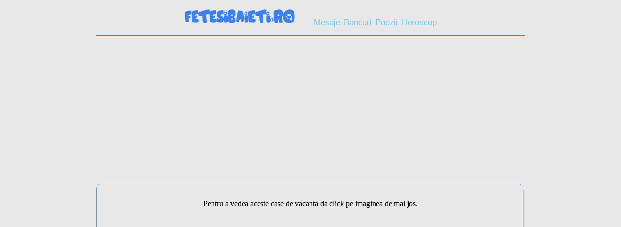

--- FILE ---
content_type: text/html; charset=UTF-8
request_url: https://fetesibaieti.ro/case_de_vacanta.html
body_size: 2684
content:
<!DOCTYPE html PUBLIC "-//W3C//DTD XHTML 1.0 Transitional//EN" "http://www.w3.org/TR/xhtml1/DTD/xhtml1-transitional.dtd">
<html xmlns="http://www.w3.org/1999/xhtml"><head>
<title>Case De Vacanta</title> 
<meta name="description" content="Case De Vacanta">
<meta name="keywords" content="Case, De, Vacanta">
<meta name="Robots" content="index,follow" />
<meta name="Expires" content="never" />
<meta name="googlebot" content="archive" />
<meta name="googlebot" content="index,all" />
<meta name="Author" content="Angel; https://fetesibaieti.ro" />
<meta name="Owner" content="Angel" />
<meta name="Identifier-URL" content="https://fetesibaieti.ro" />
<meta name="Copyright" content="fetesibaieti.ro 2006" />
<meta name="revisit-after" content="1 day" />
<meta name="Rating" content="General" />
<meta http-equiv="imagetoolbar" content="no" />
<meta name="viewport" content="width=device-width, initial-scale=1">
<meta name="google-site-verification" content="HWZggxHMqsqnLrnY85QIdfKUyHSqqCcH8vepQeg2n2Q" />
<link href="uhm2.css" rel="stylesheet" type="text/css" style=""/>
<script async src="//pagead2.googlesyndication.com/pagead/js/adsbygoogle.js"></script>
<script>
  (adsbygoogle = window.adsbygoogle || []).push({
    google_ad_client: "ca-pub-1515443436801507",
    enable_page_level_ads: true
  });
</script>
<script data-ad-client="ca-pub-1515443436801507" async src="https://pagead2.googlesyndication.com/pagead/js/adsbygoogle.js"></script>
</head>
<body>
<center>
<div class="tabsH">
 <ul>

  &nbsp; &nbsp;  &nbsp; 
  <a title="Fete Si Baieti" href="https://fetesibaieti.ro/"><img src="https://fetesibaieti.ro/fetesibaieti.png" alt="Fete Si Baieti"  border="0"></a>    
  &nbsp; &nbsp;  &nbsp; &nbsp; 
  <li><a title="Mesaje 2026" href="https://mesaje.fetesibaieti.ro/">Mesaje</a></li>
  <li><a title="Bancuri 2026" href="https://bancuri.fetesibaieti.ro/">Bancuri</a></li>
  <li><a title="Poezii 2026" href="https://poezii.fetesibaieti.ro/">Poezii</a></li>
  <li><a title="Horoscop 2026" href="https://horoscop.fetesibaieti.ro/">Horoscop</a></li>

 </ul>
</div>
<div class="bara-sub-meniu">&nbsp;</div>


    <table align="center" valign="middle" border="0" cellpadding="0" cellspacing="0" BGCOLOR="#E8E8E8" width="76%">
     <tbody>
      <tr>
      <td align="center" valign="middle" width="100%">
       <br>
       
<script async src="https://pagead2.googlesyndication.com/pagead/js/adsbygoogle.js"></script>
<!-- sus fb -->
<ins class="adsbygoogle"
     style="display:block"
     data-ad-client="ca-pub-1515443436801507"
     data-ad-slot="2910821641"
     data-ad-format="auto"
     data-full-width-responsive="true"></ins>
<script>
     (adsbygoogle = window.adsbygoogle || []).push({});
</script>

       </td>
      </tr>
     </tbody>
    </table>

      <table border="0" cellpadding="0" cellspacing="0" width="100%">
       <tbody>
        <tr>
         <td align="center" valign="top" width="15%">&nbsp;</td>
          <td align="center" valign="top" width="70%">

          		 <table align="center" border="0" cellpadding="0" cellspacing="0">
		            <tbody>
		             <tr>
		              <td><div id="tbl03" valign="top">&nbsp;</div></td>
		              <td><div id="tbl04" valign="top">&nbsp;</div></td>
		              <td><div id="tbl05" valign="top">&nbsp;</div></td>
		             </tr>
		             <tr>
		              <td id="tbl07" valign="top"></td>
		              <td width="100%" align="left" valign="top">
                      <div class="div-sus" align="center" valign="top">&nbsp;</div>
                      <div align="center">
<span style="font-size: 12pt; font-family: &quot;Comic Sans MS&quot;;" xml:lang="fr" lang="fr">
Pentru a vedea aceste case de vacanta da click pe imaginea de mai jos.
</span>

 <br />  <br /> 

  <object classid="clsid:D27CDB6E-AE6D-11cf-96B8-444553540000" codebase="http://download.macromedia.com/pub/shockwave/cabs/flash/swflash.cab#version=6,0,29,0" width="500" height="400" align="absmiddle">
    <param name="movie" value="cdva.swf">
    <param name="quality" value="high"><param name="SCALE" value="exactfit">
    <embed src="cdva.swf" width="500" height="400" align="absmiddle" quality="high" pluginspage="http://www.macromedia.com/go/getflashplayer" type="application/x-shockwave-flash" scale="exactfit"></embed>
  </object>

 <br />  <br /> 

<p align="left" style="font-size: 1.5em; font-family: &quot;Comic Sans MS&quot;;" xml:lang="fr" lang="fr">
&nbsp;&nbsp;&nbsp;
Arata-le si prietenilor tai aceste minunate case de vacanta :
 </p>

 <br /> 

<script type="text/javascript" src="sel.js"></script>

<p align="center" style="font-size: 1.2em; font-family: &quot;Comic Sans MS&quot;;" xml:lang="fr" lang="fr"  onclick="autoSelect(this);">
Cele Mai Superbe :X http://www.fetesibaieti.ro/case_de_vacanta.html 8->
</p>

 <br /> 

</div>



     </td>
     <td id="tbl09" valign="top"></td>
    </tr>
    <tr>
     <td><div id="tbl10" valign="top">&nbsp;</div></td>
     <td><div id="tbl11" valign="top">&nbsp;</div></td>
     <td><div id="tbl12" valign="top">&nbsp;</div></td>
    </tr>
   </tbody>
  </table>



 </td>
 <td align="left" valign="top" width="15%"></td>
</tr>
</tbody>
</table>

 
    <table align="center" valign="middle" border="0" cellpadding="0" cellspacing="0" BGCOLOR="#E8E8E8" width="76%">
     <tbody>
      <tr>
      <td align="center" valign="middle" width="100%">

<script async src="https://pagead2.googlesyndication.com/pagead/js/adsbygoogle.js"></script>
<!-- sus fb -->
<ins class="adsbygoogle"
     style="display:block"
     data-ad-client="ca-pub-1515443436801507"
     data-ad-slot="2910821641"
     data-ad-format="auto"
     data-full-width-responsive="true"></ins>
<script>
     (adsbygoogle = window.adsbygoogle || []).push({});
</script>

       </td>
      </tr>
     </tbody>
    </table>
     
 <table align="center" border="0" cellpadding="0" cellspacing="0" width="100%" >
    <tbody>
     <tr>
     <td>
      <td align="left" valign="top" width="15%">&nbsp;</td>
      <td align="left" valign="top" width="70%">
      
<table align="left" border="0" cellpadding="0" cellspacing="0" width="100%" >
    <tbody>
     <tr>
     <td><div id="tbl03" valign="top">&nbsp;</div></td>
     <td><div id="tbl04" valign="top">&nbsp;</div></td>
     <td><div id="tbl05" valign="top">&nbsp;</div></td>
    </tr>
    <tr>
     <td id="tbl07" valign="top"></td>
     <td class="text_pagini" width="100%" align="left" valign="top">


     </td>
     <td id="tbl09" valign="top"></td>
    </tr>
    <tr>
     <td><div id="tbl10" valign="top">&nbsp;</div></td>
     <td><div id="tbl11" valign="top">&nbsp;</div></td>
     <td><div id="tbl12" valign="top">&nbsp;</div></td>
    </tr>
   </tbody>
  </table>

        </td>
        <td align="left" valign="top" width="15%">&nbsp;</td>
       </tr>
      </tbody>
     </table>
     

    <table align="center" valign="middle" border="0" cellpadding="0" cellspacing="0" BGCOLOR="#E8E8E8" width="76%">
     <tbody>
      <tr>
      <td align="center" valign="middle" width="100%">

<script async src="https://pagead2.googlesyndication.com/pagead/js/adsbygoogle.js"></script>
<!-- sus fb -->
<ins class="adsbygoogle"
     style="display:block"
     data-ad-client="ca-pub-1515443436801507"
     data-ad-slot="2910821641"
     data-ad-format="auto"
     data-full-width-responsive="true"></ins>
<script>
     (adsbygoogle = window.adsbygoogle || []).push({});
</script>

       </td>
      </tr>
     </tbody>
    </table>

 <table align="center" border="0" cellpadding="0" cellspacing="0" width="100%" >
    <tbody>
     <tr>
     <td>
      <td align="center" valign="top" width="11%">&nbsp;</td>
      <td align="center" valign="top" width="78%">
      
<table align="center" border="0" cellpadding="0" cellspacing="0" width="100%" >
    <tbody>
     <tr>
     <td><div id="tbl03" valign="top">&nbsp;</div></td>
     <td><div id="tbl04" valign="top">&nbsp;</div></td>
     <td><div id="tbl05" valign="top">&nbsp;</div></td>
    </tr>
    <tr>
     <td id="tbl07" valign="top"></td>
     <td class="text_pagini" width="100%" align="center" valign="top">
     <div class="div-sus" align="center" valign="top">&nbsp;</div>
&copy; 2006 - 2026 &nbsp;&nbsp;&nbsp;&nbsp;

	 <a href="https://fetesibaieti.ro/privacy_policy.php" target="_top" class="text_linkuri">Privacy Policy</a> 
	 <span class="style5">|</span>&nbsp;
	 <a href="https://fetesibaieti.ro/sitemap-fetesibaieti.ro.php" target="_top" class="text_linkuri">Harta Site</a> 
	 <span class="style5">|</span>&nbsp;
	 <a href="https://fetesibaieti.ro/contact.html" target="_top" class="text_linkuri">Contact</a> 






<center>
<div class="counters" align="center" valign="top">
<ul>

<li><a href="https://declaratii.fetesibaieti.ro/dragoste-el-ea-lungi-emotionante.html" title="Declaratii de Dragoste">Declaratii de Dragoste</a></li>
<li><a href="https://mesaje.fetesibaieti.ro/poezii-dragoste.php?pentru-ea-si-pentru-el=15&scurte=1" title="Poezii de Dragoste">Poezii de Dragoste</a></li>
<li><a href="https://mesaje.fetesibaieti.ro/dragoste.php?scurte=2&lungi=72" target="_top" title="soapte de iubire mesaje">Soapte de Iubire</a></li>
<li><a href="https://mesaje.fetesibaieti.ro/iubire.php?scurte=4&dragoste=1" target="_top" title="Declaratii de Dragoste pentru el lungi">Declaratii de Dragoste</a></li>
<li><a href="https://mesaje.fetesibaieti.ro/poezidragoste.php?poezi=15&dragoste=56" title="Poezii de Dragoste scurte">Poezii de Dragoste</a></li>

<br /> 

<li><a href="https://mesaje.fetesibaieti.ro/dor.php?iubire=7&departare=1" target="_top" title="Mesaje de Dor">Mesaje de Dor</a></li>
<li><a href="https://mesaje.fetesibaieti.ro/dragoste.php?scurte=2&lungi=72" target="_top" title="soapte de iubire mesaje">Soapte de Iubire</a></li>
<li><a href="https://mesaje.fetesibaieti.ro/multumire.php?pentru=41&urari=2" target="_top" title="Multumesc pentru Urari">Multumesc pentru Urari</a></li>
<li><a href="https://mesaje.fetesibaieti.ro/noapte-buna.php?iubit=3&iubita=3" target="_top" title="Mesaje de Noapte Buna">Mesaje de Noapte Buna</a></li>
<li><a href="https://mesaje.fetesibaieti.ro/condoleante.php?sincere=40&doliu=1" target="_top" title="Mesaje de Doliu pentru mama">Mesaje de Doliu</a></li>
<li><a href="https://mesaje.fetesibaieti.ro/incurajare.php?pentru=39&urari=2" target="_top" title="Mesaje de Incurajare">Mesaje de Incurajare</a></li>
<li><a href="https://mesaje.fetesibaieti.ro/agatat.php?mesaje=11&replici=1" target="_top" title="Replici de Agatat Fete">Replici de Agatat</a></li>

</ul>
</div>
</center>
<div class="div-sus" align="center" valign="top">&nbsp;</div>
  

     </td>
     <td id="tbl09" valign="top"></td>
    </tr>
    <tr>
     <td><div id="tbl10" valign="top">&nbsp;</div></td>
     <td><div id="tbl11" valign="top">&nbsp;</div></td>
     <td><div id="tbl12" valign="top">&nbsp;</div></td>
    </tr>
   </tbody>
  </table>

        </td>
        <td align="left" valign="top" width="11%">&nbsp;</td>
       </tr>
      </tbody>
     </table>
     
     <!-- Global site tag (gtag.js) - Google Analytics -->
<script async src="https://www.googletagmanager.com/gtag/js?id=UA-10160500-1"></script>
<script>
  window.dataLayer = window.dataLayer || [];
  function gtag(){dataLayer.push(arguments);}
  gtag('js', new Date());

  gtag('config', 'UA-10160500-1');
</script>

</center>


<br><br>
</body>
</html>

--- FILE ---
content_type: text/html; charset=utf-8
request_url: https://www.google.com/recaptcha/api2/aframe
body_size: 268
content:
<!DOCTYPE HTML><html><head><meta http-equiv="content-type" content="text/html; charset=UTF-8"></head><body><script nonce="VvCd-t9P58vLh9GqRNuyOg">/** Anti-fraud and anti-abuse applications only. See google.com/recaptcha */ try{var clients={'sodar':'https://pagead2.googlesyndication.com/pagead/sodar?'};window.addEventListener("message",function(a){try{if(a.source===window.parent){var b=JSON.parse(a.data);var c=clients[b['id']];if(c){var d=document.createElement('img');d.src=c+b['params']+'&rc='+(localStorage.getItem("rc::a")?sessionStorage.getItem("rc::b"):"");window.document.body.appendChild(d);sessionStorage.setItem("rc::e",parseInt(sessionStorage.getItem("rc::e")||0)+1);localStorage.setItem("rc::h",'1769305202460');}}}catch(b){}});window.parent.postMessage("_grecaptcha_ready", "*");}catch(b){}</script></body></html>

--- FILE ---
content_type: text/javascript
request_url: https://fetesibaieti.ro/sel.js
body_size: 841
content:
/* Auto */

function autoSelect(selectTarget) {
 	if(selectTarget != null && ((selectTarget.childNodes.length == 1
      && selectTarget.childNodes[0].nodeName == "#text") || (selectTarget.tagName == "INPUT"
      && selectTarget.type == "text"))) {
  		if(selectTarget.tagName == 'TEXTAREA' || (selectTarget.tagName == "INPUT" && selectTarget.type == "text")) {
  			 selectTarget.select();
  		} else if(window.getSelection) { // FF, Safari, Opera
   			var sel = window.getSelection();
   			var range = document.createRange();
   			range.selectNode(selectTarget.firstChild);
   			sel.removeAllRanges();
   			sel.addRange(range);
  		} else { // IE
   			document.selection.empty();
   			var range = document.body.createTextRange();
   			range.moveToElementText(selectTarget);
   			range.select();
  		}
 	}
}
